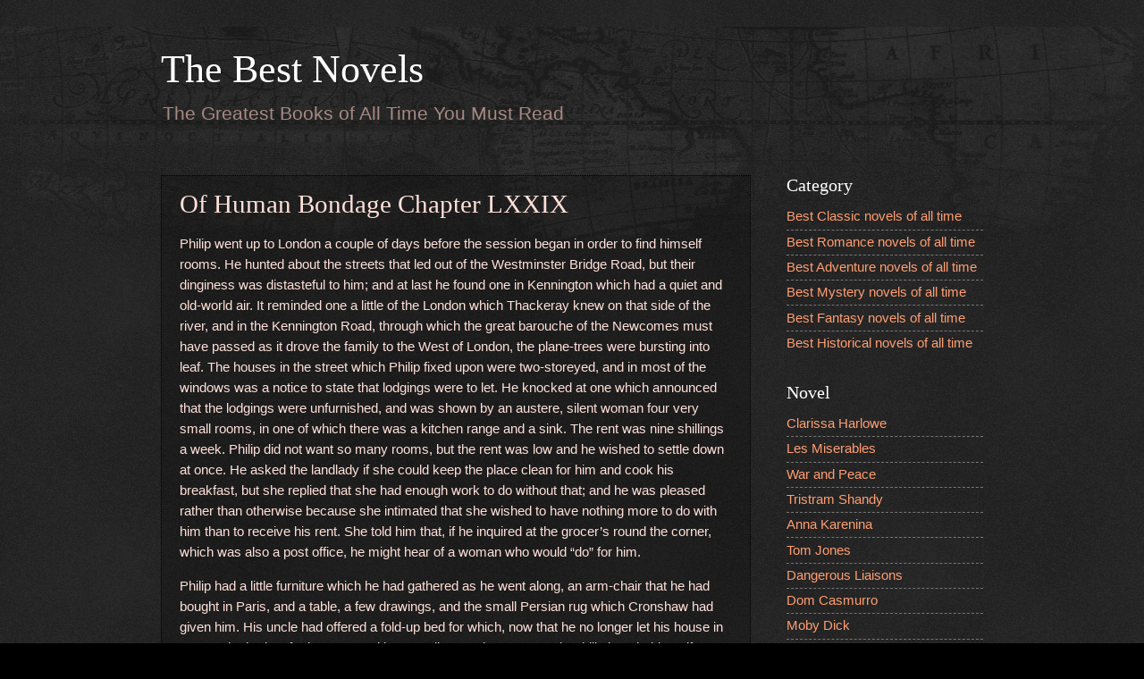

--- FILE ---
content_type: text/html; charset=UTF-8
request_url: https://www.thebestnovels.com/2001/06/of-human-bondage-chapter-lxxix.html
body_size: 17407
content:
<!DOCTYPE html>
<html class='v2' dir='ltr' lang='en' xmlns='http://www.w3.org/1999/xhtml' xmlns:b='http://www.google.com/2005/gml/b' xmlns:data='http://www.google.com/2005/gml/data' xmlns:expr='http://www.google.com/2005/gml/expr'>
<head>
<link href='https://www.blogger.com/static/v1/widgets/335934321-css_bundle_v2.css' rel='stylesheet' type='text/css'/>
<meta content='width=device-width, initial-scale=1' name='viewport'/>
<meta content='text/html; charset=UTF-8' http-equiv='Content-Type'/>
<meta content='blogger' name='generator'/>
<link href='https://www.thebestnovels.com/favicon.ico' rel='icon' type='image/x-icon'/>
<link href="https://www.thebestnovels.com/2001/06/of-human-bondage-chapter-lxxix.html" rel='canonical' />
<!--Can't find substitution for tag [blog.ieCssRetrofitLinks]-->
<meta content='http://www.thebestnovels.com/2001/06/of-human-bondage-chapter-lxxix.html' property='og:url'/>
<meta content='Of Human Bondage Chapter LXXIX' property='og:title'/>
<meta content='The Greatest Books of All Time You Must Read' property='og:description'/>
<title>Of Human Bondage Chapter LXXIX-The Best Novels</title>
<style id='page-skin-1' type='text/css'><!--
/*
-----------------------------------------------
Blogger Template Style
Name:     Watermark
Designer: Blogger
URL:      www.blogger.com
----------------------------------------------- */
/* Variable definitions
====================
<Variable name="keycolor" description="Main Color" type="color" default="#c0a154"/>
<Group description="Page Text" selector="body">
<Variable name="body.font" description="Font" type="font"
default="normal normal 14px Arial, Tahoma, Helvetica, FreeSans, sans-serif"/>
<Variable name="body.text.color" description="Text Color" type="color" default="#333333"/>
</Group>
<Group description="Backgrounds" selector=".main-inner">
<Variable name="body.background.color" description="Outer Background" type="color" default="#c0a154"/>
<Variable name="footer.background.color" description="Footer Background" type="color" default="transparent"/>
</Group>
<Group description="Links" selector=".main-inner">
<Variable name="link.color" description="Link Color" type="color" default="#cc3300"/>
<Variable name="link.visited.color" description="Visited Color" type="color" default="#993322"/>
<Variable name="link.hover.color" description="Hover Color" type="color" default="#ff3300"/>
</Group>
<Group description="Blog Title" selector=".header h1">
<Variable name="header.font" description="Title Font" type="font"
default="normal normal 60px Georgia, Utopia, 'Palatino Linotype', Palatino, serif"/>
<Variable name="header.text.color" description="Title Color" type="color" default="#ffffff" />
</Group>
<Group description="Blog Description" selector=".header .description">
<Variable name="description.text.color" description="Description Color" type="color"
default="#997755" />
</Group>
<Group description="Tabs Text" selector=".tabs-inner .widget li a">
<Variable name="tabs.font" description="Font" type="font"
default="normal normal 20px Georgia, Utopia, 'Palatino Linotype', Palatino, serif"/>
<Variable name="tabs.text.color" description="Text Color" type="color" default="#ff9e72"/>
<Variable name="tabs.selected.text.color" description="Selected Color" type="color" default="#000000"/>
</Group>
<Group description="Tabs Background" selector=".tabs-outer .PageList">
<Variable name="tabs.background.color" description="Background Color" type="color" default="transparent"/>
<Variable name="tabs.separator.color" description="Separator Color" type="color" default="#000000"/>
</Group>
<Group description="Date Header" selector="h2.date-header">
<Variable name="date.font" description="Font" type="font"
default="normal normal 16px Arial, Tahoma, Helvetica, FreeSans, sans-serif"/>
<Variable name="date.text.color" description="Text Color" type="color" default="#997755"/>
</Group>
<Group description="Post" selector="h3.post-title, .comments h4">
<Variable name="post.title.font" description="Title Font" type="font"
default="normal normal 30px Georgia, Utopia, 'Palatino Linotype', Palatino, serif"/>
<Variable name="post.background.color" description="Background Color" type="color" default="transparent"/>
<Variable name="post.border.color" description="Border Color" type="color" default="#ccbb99" />
</Group>
<Group description="Post Footer" selector=".post-footer">
<Variable name="post.footer.text.color" description="Text Color" type="color" default="#997755"/>
</Group>
<Group description="Gadgets" selector="h2">
<Variable name="widget.title.font" description="Title Font" type="font"
default="normal normal 20px Georgia, Utopia, 'Palatino Linotype', Palatino, serif"/>
<Variable name="widget.title.text.color" description="Title Color" type="color" default="#000000"/>
<Variable name="widget.alternate.text.color" description="Alternate Color" type="color" default="#777777"/>
</Group>
<Group description="Footer" selector=".footer-inner">
<Variable name="footer.text.color" description="Text Color" type="color" default="#ffe1da"/>
<Variable name="footer.widget.title.text.color" description="Gadget Title Color" type="color" default="#ffffff"/>
</Group>
<Group description="Footer Links" selector=".footer-inner">
<Variable name="footer.link.color" description="Link Color" type="color" default="#ff9e72"/>
<Variable name="footer.link.visited.color" description="Visited Color" type="color" default="#ff606e"/>
<Variable name="footer.link.hover.color" description="Hover Color" type="color" default="#ffdcc8"/>
</Group>
<Variable name="body.background" description="Body Background" type="background"
color="#000000" default="$(color) url(https://resources.blogblog.com/blogblog/data/1kt/watermark/body_background_birds.png) repeat scroll top left"/>
<Variable name="body.background.overlay" description="Overlay Background" type="background" color="#000000"
default="transparent url(https://resources.blogblog.com/blogblog/data/1kt/watermark/body_overlay_birds.png) no-repeat scroll top right"/>
<Variable name="body.background.overlay.height" description="Overlay Background Height" type="length" default="121px" min="0" max="1000px"/>
<Variable name="tabs.background.inner" description="Tabs Background Inner" type="url" default="none"/>
<Variable name="tabs.background.outer" description="Tabs Background Outer" type="url" default="none"/>
<Variable name="tabs.border.size" description="Tabs Border Size" type="length" default="0" min="0" max="10px"/>
<Variable name="tabs.shadow.spread" description="Tabs Shadow Spread" type="length" default="0" min="0" max="100px"/>
<Variable name="main.padding.top" description="Main Padding Top" type="length" default="30px" min="0" max="100px"/>
<Variable name="main.cap.height" description="Main Cap Height" type="length" default="0" min="0" max="100px"/>
<Variable name="main.cap.image" description="Main Cap Image" type="url" default="none"/>
<Variable name="main.cap.overlay" description="Main Cap Overlay" type="url" default="none"/>
<Variable name="main.background" description="Main Background" type="background"
default="transparent none no-repeat scroll top left"/>
<Variable name="post.background.url" description="Post Background URL" type="url"
default="url(https://resources.blogblog.com/blogblog/data/1kt/watermark/post_background_birds.png)"/>
<Variable name="post.border.size" description="Post Border Size" type="length" default="1px" min="0" max="10px"/>
<Variable name="post.border.style" description="Post Border Style" type="string" default="dotted"/>
<Variable name="post.shadow.spread" description="Post Shadow Spread" type="length" default="0" min="0" max="100px"/>
<Variable name="footer.background" description="Footer Background" type="background"
color="#000000" default="$(color) url(https://resources.blogblog.com/blogblog/data/1kt/watermark/body_background_navigator.png) repeat scroll top left"/>
<Variable name="mobile.background.overlay" description="Mobile Background Overlay" type="string"
default="transparent none repeat scroll top left"/>
<Variable name="startSide" description="Side where text starts in blog language" type="automatic" default="left"/>
<Variable name="endSide" description="Side where text ends in blog language" type="automatic" default="right"/>
*/
/* Use this with templates/1ktemplate-*.html */
/* Content
----------------------------------------------- */
body {
font: normal normal 1em Arial, Tahoma, Helvetica, FreeSans, sans-serif;
color: #ffe1da;
background: #000000 url(https://resources.blogblog.com/blogblog/data/1kt/watermark/body_background_navigator.png) repeat scroll top left;
}
html body .content-outer {
min-width: 0;
max-width: 100%;
width: 100%;
}
.content-outer {
font-size: 92%;
}
a:link {
text-decoration:none;
color: #ff9e72;
}
a:visited {
text-decoration:none;
color: #ff606e;
}
a:hover {
text-decoration:underline;
color: #ffdcc8;
}
.body-fauxcolumns .cap-top {
margin-top: 30px;
background: transparent url(https://resources.blogblog.com/blogblog/data/1kt/watermark/body_overlay_navigator.png) no-repeat scroll top center;
height: 256px;
}
.content-inner {
padding: 0;
}
/* Header
----------------------------------------------- */
.header-inner .Header .titlewrapper,
.header-inner .Header .descriptionwrapper {
padding-left: 20px;
padding-right: 20px;
}
.Header h1 {
font: normal normal 3em Georgia, Utopia, 'Palatino Linotype', Palatino, serif;
color: #ffffff;
text-shadow: 2px 2px rgba(0, 0, 0, .1);
}
.Header h1 a {
color: #ffffff;
}
.Header .description {
font-size: 140%;
color: #a78a83;
}
/* Tabs
----------------------------------------------- */
.tabs-inner .section {
margin: 0 20px;
}
.tabs-inner .PageList, .tabs-inner .LinkList, .tabs-inner .Labels {
margin-left: -11px;
margin-right: -11px;
background-color: rgba(0,0,0,0);
border-top: 0 solid #ffffff;
border-bottom: 0 solid #ffffff;
-moz-box-shadow: 0 0 0 rgba(0, 0, 0, .3);
-webkit-box-shadow: 0 0 0 rgba(0, 0, 0, .3);
-goog-ms-box-shadow: 0 0 0 rgba(0, 0, 0, .3);
box-shadow: 0 0 0 rgba(0, 0, 0, .3);
}
.tabs-inner .PageList .widget-content,
.tabs-inner .LinkList .widget-content,
.tabs-inner .Labels .widget-content {
margin: -3px -11px;
background: transparent none  no-repeat scroll right;
}
.tabs-inner .widget ul {
padding: 2px 25px;
max-height: 34px;
background: transparent none no-repeat scroll left;
}
.tabs-inner .widget li {
border: none;
}
.tabs-inner .widget li a {
display: inline-block;
padding: .25em 1em;
font: normal normal 1em Georgia, Utopia, 'Palatino Linotype', Palatino, serif;
color: #ff9e72;
border-right: 1px solid #6b534d;
}
.tabs-inner .widget li:first-child a {
border-left: 1px solid #6b534d;
}
.tabs-inner .widget li.selected a, .tabs-inner .widget li a:hover {
color: #000000;
}
/* Headings
----------------------------------------------- */
h2 {
font: normal normal 20px Georgia, Utopia, 'Palatino Linotype', Palatino, serif;
color: #ffffff;
margin: 0 0 .5em;
}
h2.date-header {
font: normal normal 1em Arial, Tahoma, Helvetica, FreeSans, sans-serif;
color: #997755;
}
/* Main
----------------------------------------------- */
.main-inner .column-center-inner,
.main-inner .column-left-inner,
.main-inner .column-right-inner {
padding: 0 5px;
}
.main-outer {
margin-top: 0;
background: transparent none no-repeat scroll top left;
}
.main-inner {
padding-top: 30px;
}
.main-cap-top {
position: relative;
}
.main-cap-top .cap-right {
position: absolute;
height: 0;
width: 100%;
bottom: 0;
background: transparent none repeat-x scroll bottom center;
}
.main-cap-top .cap-left {
position: absolute;
height: 245px;
width: 280px;
right: 0;
bottom: 0;
background: transparent none no-repeat scroll bottom left;
}
/* Posts
----------------------------------------------- */
.post-outer {
padding: 15px 20px;
margin: 0 0 25px;
background: rgba(0,0,0,0) url(https://resources.blogblog.com/blogblog/data/1kt/watermark/post_background_navigator.png) repeat scroll top left;
_background-image: none;
border: dotted 1px #000000;
-moz-box-shadow: 0 0 0 rgba(0, 0, 0, .1);
-webkit-box-shadow: 0 0 0 rgba(0, 0, 0, .1);
-goog-ms-box-shadow: 0 0 0 rgba(0, 0, 0, .1);
box-shadow: 0 0 0 rgba(0, 0, 0, .1);
}
h3.post-title {
font: normal normal 2em Georgia, Utopia, 'Palatino Linotype', Palatino, serif;
margin: 0;
}
.comments h4 {
font: normal normal 2em Georgia, Utopia, 'Palatino Linotype', Palatino, serif;
margin: 1em 0 0;
}
.post-body {
font-size: 105%;
line-height: 1.5;
position: relative;
}
.post-header {
margin: 0 0 1em;
color: #a78a83;
}
.post-footer {
margin: 10px 0 0;
padding: 10px 0 0;
color: #a78a83;
border-top: dashed 1px #777777;
}
#blog-pager {
font-size: 140%
}
#comments .comment-author {
padding-top: 1.5em;
border-top: dashed 1px #777777;
background-position: 0 1.5em;
}
#comments .comment-author:first-child {
padding-top: 0;
border-top: none;
}
.avatar-image-container {
margin: .2em 0 0;
}
/* Comments
----------------------------------------------- */
.comments .comments-content .icon.blog-author {
background-repeat: no-repeat;
background-image: url([data-uri]);
}
.comments .comments-content .loadmore a {
border-top: 1px solid #777777;
border-bottom: 1px solid #777777;
}
.comments .continue {
border-top: 2px solid #777777;
}
/* Widgets
----------------------------------------------- */
.widget ul, .widget #ArchiveList ul.flat {
padding: 0;
list-style: none;
}
.widget ul li, .widget #ArchiveList ul.flat li {
padding: .35em 0;
text-indent: 0;
border-top: dashed 1px #777777;
}
.widget ul li:first-child, .widget #ArchiveList ul.flat li:first-child {
border-top: none;
}
.widget .post-body ul {
list-style: disc;
}
.widget .post-body ul li {
border: none;
}
.widget .zippy {
color: #777777;
}
.post-body img, .post-body .tr-caption-container, .Profile img, .Image img,
.BlogList .item-thumbnail img {
padding: 5px;
background: #fff;
-moz-box-shadow: 1px 1px 5px rgba(0, 0, 0, .5);
-webkit-box-shadow: 1px 1px 5px rgba(0, 0, 0, .5);
-goog-ms-box-shadow: 1px 1px 5px rgba(0, 0, 0, .5);
box-shadow: 1px 1px 5px rgba(0, 0, 0, .5);
}
.post-body img, .post-body .tr-caption-container {
padding: 8px;
}
.post-body .tr-caption-container {
color: #333333;
}
.post-body .tr-caption-container img {
padding: 0;
background: transparent;
border: none;
-moz-box-shadow: 0 0 0 rgba(0, 0, 0, .1);
-webkit-box-shadow: 0 0 0 rgba(0, 0, 0, .1);
-goog-ms-box-shadow: 0 0 0 rgba(0, 0, 0, .1);
box-shadow: 0 0 0 rgba(0, 0, 0, .1);
}
/* Footer
----------------------------------------------- */
.footer-outer {
color:#ffe1da;
background: #000000 url(https://resources.blogblog.com/blogblog/data/1kt/watermark/body_background_navigator.png) repeat scroll top left;
}
.footer-outer a {
color: #ff9e72;
}
.footer-outer a:visited {
color: #ff606e;
}
.footer-outer a:hover {
color: #ffdcc8;
}
.footer-outer .widget h2 {
color: #ffffff;
}
/* Mobile
----------------------------------------------- */
body.mobile  {
background-size: 100% auto;
}
.mobile .body-fauxcolumn-outer {
background: transparent none repeat scroll top left;
}
html .mobile .mobile-date-outer {
border-bottom: none;
background: rgba(0,0,0,0) url(https://resources.blogblog.com/blogblog/data/1kt/watermark/post_background_navigator.png) repeat scroll top left;
_background-image: none;
margin-bottom: 10px;
}
.mobile .main-inner .date-outer {
padding: 0;
}
.mobile .main-inner .date-header {
margin: 10px;
}
.mobile .main-cap-top {
z-index: -1;
}
.mobile .content-outer {
font-size: 100%;
}
.mobile .post-outer {
padding: 10px;
}
.mobile .main-cap-top .cap-left {
background: transparent none no-repeat scroll bottom left;
}
.mobile .body-fauxcolumns .cap-top {
margin: 0;
}
.mobile-link-button {
background: rgba(0,0,0,0) url(https://resources.blogblog.com/blogblog/data/1kt/watermark/post_background_navigator.png) repeat scroll top left;
}
.mobile-link-button a:link, .mobile-link-button a:visited {
color: #ff9e72;
}
.mobile-index-date .date-header {
color: #997755;
}
.mobile-index-contents {
color: #ffe1da;
}
.mobile .tabs-inner .section {
margin: 0;
}
.mobile .tabs-inner .PageList {
margin-left: 0;
margin-right: 0;
}
.mobile .tabs-inner .PageList .widget-content {
margin: 0;
color: #000000;
background: rgba(0,0,0,0) url(https://resources.blogblog.com/blogblog/data/1kt/watermark/post_background_navigator.png) repeat scroll top left;
}
.mobile .tabs-inner .PageList .widget-content .pagelist-arrow {
border-left: 1px solid #6b534d;
}

--></style>
<style id='template-skin-1' type='text/css'><!--
body {
min-width: 960px;
}
.content-outer, .content-fauxcolumn-outer, .region-inner {
min-width: 960px;
max-width: 960px;
_width: 960px;
}
.main-inner .columns {
padding-left: 0px;
padding-right: 260px;
}
.main-inner .fauxcolumn-center-outer {
left: 0px;
right: 260px;
/* IE6 does not respect left and right together */
_width: expression(this.parentNode.offsetWidth -
parseInt("0px") -
parseInt("260px") + 'px');
}
.main-inner .fauxcolumn-left-outer {
width: 0px;
}
.main-inner .fauxcolumn-right-outer {
width: 260px;
}
.main-inner .column-left-outer {
width: 0px;
right: 100%;
margin-left: -0px;
}
.main-inner .column-right-outer {
width: 260px;
margin-right: -260px;
}
#layout {
min-width: 0;
}
#layout .content-outer {
min-width: 0;
width: 800px;
}
#layout .region-inner {
min-width: 0;
width: auto;
}
body#layout div.add_widget {
padding: 8px;
}
body#layout div.add_widget a {
margin-left: 32px;
}
--></style>
<script type='text/javascript'>
        (function(i,s,o,g,r,a,m){i['GoogleAnalyticsObject']=r;i[r]=i[r]||function(){
        (i[r].q=i[r].q||[]).push(arguments)},i[r].l=1*new Date();a=s.createElement(o),
        m=s.getElementsByTagName(o)[0];a.async=1;a.src=g;m.parentNode.insertBefore(a,m)
        })(window,document,'script','https://www.google-analytics.com/analytics.js','ga');
        ga('create', 'UA-272027-13', 'auto', 'blogger');
        ga('blogger.send', 'pageview');
      </script>
<link href='https://www.blogger.com/dyn-css/authorization.css?targetBlogID=2214993800903434573&amp;zx=1fbfab49-a3ae-4ba4-b94d-9626c07144ce' media='none' onload='if(media!=&#39;all&#39;)media=&#39;all&#39;' rel='stylesheet'/><noscript><link href='https://www.blogger.com/dyn-css/authorization.css?targetBlogID=2214993800903434573&amp;zx=1fbfab49-a3ae-4ba4-b94d-9626c07144ce' rel='stylesheet'/></noscript>
<meta name='google-adsense-platform-account' content='ca-host-pub-1556223355139109'/>
<meta name='google-adsense-platform-domain' content='blogspot.com'/>

</head>
<body class='loading'>
<div class='navbar no-items section' id='navbar' name='Navbar'>
</div>
<div class='body-fauxcolumns'>
<div class='fauxcolumn-outer body-fauxcolumn-outer'>
<div class='cap-top'>
<div class='cap-left'></div>
<div class='cap-right'></div>
</div>
<div class='fauxborder-left'>
<div class='fauxborder-right'></div>
<div class='fauxcolumn-inner'>
</div>
</div>
<div class='cap-bottom'>
<div class='cap-left'></div>
<div class='cap-right'></div>
</div>
</div>
</div>
<div class='content'>
<div class='content-fauxcolumns'>
<div class='fauxcolumn-outer content-fauxcolumn-outer'>
<div class='cap-top'>
<div class='cap-left'></div>
<div class='cap-right'></div>
</div>
<div class='fauxborder-left'>
<div class='fauxborder-right'></div>
<div class='fauxcolumn-inner'>
</div>
</div>
<div class='cap-bottom'>
<div class='cap-left'></div>
<div class='cap-right'></div>
</div>
</div>
</div>
<div class='content-outer'>
<div class='content-cap-top cap-top'>
<div class='cap-left'></div>
<div class='cap-right'></div>
</div>
<div class='fauxborder-left content-fauxborder-left'>
<div class='fauxborder-right content-fauxborder-right'></div>
<div class='content-inner'>
<header>
<div class='header-outer'>
<div class='header-cap-top cap-top'>
<div class='cap-left'></div>
<div class='cap-right'></div>
</div>
<div class='fauxborder-left header-fauxborder-left'>
<div class='fauxborder-right header-fauxborder-right'></div>
<div class='region-inner header-inner'>
<div class='header section' id='header' name='Header'><div class='widget Header' data-version='1' id='Header1'>
<div id='header-inner'>
<div class='titlewrapper'>
<h1 class='title'>
<a href='https://www.thebestnovels.com/'>
The Best Novels
</a>
</h1>
</div>
<div class='descriptionwrapper'>
<p class='description'><span>The Greatest Books of All Time You Must Read</span></p>
</div>
</div>
</div></div>
</div>
</div>
<div class='header-cap-bottom cap-bottom'>
<div class='cap-left'></div>
<div class='cap-right'></div>
</div>
</div>
</header>
<div class='tabs-outer'>
<div class='tabs-cap-top cap-top'>
<div class='cap-left'></div>
<div class='cap-right'></div>
</div>
<div class='fauxborder-left tabs-fauxborder-left'>
<div class='fauxborder-right tabs-fauxborder-right'></div>
<div class='region-inner tabs-inner'>
<div class='tabs section' id='crosscol' name='Cross-Column'><div class='widget HTML' data-version='1' id='HTML1'>
<div class='widget-content'>
<style type="text/css">
.footer-outer{display:none; }
.post-footer-line-1{display:none; }
.status-msg-wrap {text-align:center;font-size:200%;margin-bottom:20px;padding:10px 0;width: 99%;border: dotted 1px #000000;}
.status-msg-body {position:relative;}
.status-msg-hidden {display:none; }
.status-msg-border {display:none; }
.widget .post-body li {list-style-type: decimal;}
@media screen and (max-width:768px) {
body {min-width: 100%;width: 100%;}
.post-body img {max-width: 100%;}
.content-outer, .content-fauxcolumn-outer, .region-inner {
min-width: 100%;
max-width: 100%;
_width: 100%;
width: 100%;
}
.section {margin: 0;}
.post-outer {padding: 1px 10px;}
.main-inner .columns {
    padding-left: 0;
    padding-right: 0;
}
.column-right-outer {width: 100%;}
#layout .content-outer {width: 100%;}
.fauxcolumn-outer {display:none;}
.fauxcolumn-right-outer {display:none;}
.column-right-outer {display:none;}
.column-right-inner {display:none;}
.footer-outer {display:none;}
.main-cap-top {display:none;}
.cap-left {display:none;}
}
</style>
</div>
<div class='clear'></div>
</div></div>
<div class='tabs no-items section' id='crosscol-overflow' name='Cross-Column 2'></div>
</div>
</div>
<div class='tabs-cap-bottom cap-bottom'>
<div class='cap-left'></div>
<div class='cap-right'></div>
</div>
</div>
<div class='main-outer'>
<div class='main-cap-top cap-top'>
<div class='cap-left'></div>
<div class='cap-right'></div>
</div>
<div class='fauxborder-left main-fauxborder-left'>
<div class='fauxborder-right main-fauxborder-right'></div>
<div class='region-inner main-inner'>
<div class='columns fauxcolumns'>
<div class='fauxcolumn-outer fauxcolumn-center-outer'>
<div class='cap-top'>
<div class='cap-left'></div>
<div class='cap-right'></div>
</div>
<div class='fauxborder-left'>
<div class='fauxborder-right'></div>
<div class='fauxcolumn-inner'>
</div>
</div>
<div class='cap-bottom'>
<div class='cap-left'></div>
<div class='cap-right'></div>
</div>
</div>
<div class='fauxcolumn-outer fauxcolumn-left-outer'>
<div class='cap-top'>
<div class='cap-left'></div>
<div class='cap-right'></div>
</div>
<div class='fauxborder-left'>
<div class='fauxborder-right'></div>
<div class='fauxcolumn-inner'>
</div>
</div>
<div class='cap-bottom'>
<div class='cap-left'></div>
<div class='cap-right'></div>
</div>
</div>
<div class='fauxcolumn-outer fauxcolumn-right-outer'>
<div class='cap-top'>
<div class='cap-left'></div>
<div class='cap-right'></div>
</div>
<div class='fauxborder-left'>
<div class='fauxborder-right'></div>
<div class='fauxcolumn-inner'>
</div>
</div>
<div class='cap-bottom'>
<div class='cap-left'></div>
<div class='cap-right'></div>
</div>
</div>
<!-- corrects IE6 width calculation -->
<div class='columns-inner'>
<div class='column-center-outer'>
<div class='column-center-inner'>
<div class='main section' id='main' name='Main'><div class='widget Blog' data-version='1' id='Blog1'>
<div class='blog-posts hfeed'>

          <div class="date-outer">
        

          <div class="date-posts">
        
<div class='post-outer'>
<div class='post hentry uncustomized-post-template' itemprop='blogPost' itemscope='itemscope' itemtype='http://schema.org/BlogPosting'>
<meta content='2214993800903434573' itemprop='blogId'/>
<meta content='1944154437178881984' itemprop='postId'/>
<a name='1944154437178881984'></a>
<h3 class='post-title entry-title' itemprop='name'>
Of Human Bondage Chapter LXXIX
</h3>
<div class='post-header'>
<div class='post-header-line-1'></div>
</div>
<div class='post-body entry-content' id='post-body-1944154437178881984' itemprop='description articleBody'>
<a name="more"></a><p>Philip went up to London a couple of days before the session began in order to find himself rooms. He hunted about the streets that led out of the Westminster Bridge Road, but their dinginess was distasteful to him; and at last he found one in Kennington which had a quiet and old-world air. It reminded one a little of the London which Thackeray knew on that side of the river, and in the Kennington Road, through which the great barouche of the Newcomes must have passed as it drove the family to the West of London, the plane-trees were bursting into leaf. The houses in the street which Philip fixed upon were two-storeyed, and in most of the windows was a notice to state that lodgings were to let. He knocked at one which announced that the lodgings were unfurnished, and was shown by an austere, silent woman four very small rooms, in one of which there was a kitchen range and a sink. The rent was nine shillings a week. Philip did not want so many rooms, but the rent was low and he wished to settle down at once. He asked the landlady if she could keep the place clean for him and cook his breakfast, but she replied that she had enough work to do without that; and he was pleased rather than otherwise because she intimated that she wished to have nothing more to do with him than to receive his rent. She told him that, if he inquired at the grocer&#8217;s round the corner, which was also a post office, he might hear of a woman who would &#8220;do&#8221; for him.</p><p>Philip had a little furniture which he had gathered as he went along, an arm-chair that he had bought in Paris, and a table, a few drawings, and the small Persian rug which Cronshaw had given him. His uncle had offered a fold-up bed for which, now that he no longer let his house in August, he had no further use; and by spending another ten.pounds Philip bought himself whatever else was essential. He spent ten shillings on putting a corn-colored paper in the room he was making his parlor; and he hung on the walls a sketch which Lawson had given him of the Quai des Grands Augustins, and the photograph of the Odalisque by Ingres and Manet&#8217;s Olympia which in Paris had been the objects of his contemplation while he shaved. To remind himself that he too had once been engaged in the practice of art, he put up a charcoal drawing of the young Spaniard Miguel Ajuria: it was the best thing he had ever done, a nude standing with clenched hands, his feet gripping the floor with a peculiar force, and on his face that air of determination which had been so impressive; and though Philip after the long interval saw very well the defects of his work its associations made him look upon it with tolerance. He wondered what had happened to Miguel. There is nothing so terrible as the pursuit of art by those who have no talent. Perhaps, worn out by exposure, starvation, disease, he had found an end in some hospital, or in an access of despair had sought death in the turbid Seine; but perhaps with his Southern instability he had given up the struggle of his own accord, and now, a clerk in some office in Madrid, turned his fervent rhetoric to politics and bull-fighting.</p><p>Philip asked Lawson and Hayward to come and see his new rooms, and they came, one with a bottle of whisky, the other with a pâté de foie gras; and he was delighted when they praised his taste. He would have invited the Scotch stockbroker too, but he had only three chairs, and thus could entertain only a definite number of guests. Lawson was aware that through him Philip had become very friendly with Norah Nesbit and now remarked that he had run across her a few days before.</p><p>&#8220;She was asking how you were.&#8221;</p><p>Philip flushed at the mention of her name (he could not get himself out of the awkward habit of reddening when he was embarrassed), and Lawson looked at him quizzically. Lawson, who now spent most of the year in London, had so far surrendered to his environment as to wear his hair short and to dress himself in a neat serge suit and a bowler hat.</p><p>&#8220;I gather that all is over between you,&#8221; he said.</p><p>&#8220;I&#8217;ve not seen her for months.&#8221;</p><p>&#8220;She was looking rather nice. She had a very smart hat on with a lot of white ostrich feathers on it. She must be doing pretty well.&#8221;</p><p>Philip changed the conversation, but he kept thinking of her, and after an interval, when the three of them were talking of something else, he asked suddenly:</p><p>&#8220;Did you gather that Norah was angry with me?&#8221;</p><p>&#8220;Not a bit. She talked very nicely of you.&#8221;</p><p>&#8220;I&#8217;ve got half a mind to go and see her.&#8221;</p><p>&#8220;She won&#8217;t eat you.&#8221;</p><p>Philip had thought of Norah often. When Mildred left him his first thought was of her, and he told himself bitterly that she would never have treated him so. His impulse was to go to her; he could depend on her pity; but he was ashamed; she had been good to him always, and he had treated her abominably.</p><p>&#8220;If I&#8217;d only had the sense to stick to her!&#8221; he said to himself, afterwards, when Lawson and Hayward had gone and he was smoking a last pipe before going to bed.</p><p>He remembered the pleasant hours they had spent together in the cozy sitting-room in Vincent Square, their visits to galleries and to the play, and the charming evenings of intimate conversation. He recollected her solicitude for his welfare and her interest in all that concerned him. She had loved him with a love that was kind and lasting, there was more than sensuality in it, it was almost maternal; he had always known that it was a precious thing for which with all his soul he should thank the gods. He made up his mind to throw himself on her mercy. She must have suffered horribly, but he felt she had the greatness of heart to forgive him; she was incapable of malice. Should he write to her? No. He would break in on her suddenly and cast himself at her feet&#8212;he knew that when the time came he would feel too shy to perform such a dramatic gesture, but that was how he liked to think of it&#8212;and tell her that if she would take him back she might rely on him for ever. He was cured of the hateful disease from which he had suffered, he knew her worth, and now she might trust him. His imagination leaped forward to the future. He pictured himself rowing with her on the river on Sundays; he would take her to Greenwich, he had never forgotten that delightful excursion with Hayward, and the beauty of the Port of London remained a permanent treasure in his recollection; and on the warm summer afternoons they would sit in the Park together and talk: he laughed to himself as he remembered her gay chatter, which poured out like a brook bubbling over little stones, amusing, flippant, and full of character. The agony he had suffered would pass from his mind like a bad dream.</p><p>But when next day, about tea-time, an hour at which he was pretty certain to find Norah at home, he knocked at her door his courage suddenly failed him. Was it possible for her to forgive him? It would be abominable of him to force himself on her presence. The door was opened by a maid new since he had been in the habit of calling every day, and he inquired if Mrs. Nesbit was in.</p><p>&#8220;Will you ask her if she could see Mr. Carey?&#8221; he said. &#8220;I&#8217;ll wait here.&#8221;</p><p>The maid ran upstairs and in a moment clattered down again.</p><p>&#8220;Will you step up, please, sir? Second floor front.&#8221;</p><p>&#8220;I know,&#8221; said Philip, with a slight smile.</p><p>He went with a fluttering heart. He knocked at the door.</p><p>&#8220;Come in,&#8221; said the well-known, cheerful voice.</p><p>It seemed to say come in to a new life of peace and happiness. When he entered Norah stepped forward to greet him. She shook hands with him as if they had parted the day before. A man stood up.</p><p>&#8220;Mr. Carey&#8212;Mr. Kingsford.&#8221;</p><p>Philip, bitterly disappointed at not finding her alone, sat down and took stock of the stranger. He had never heard her mention his name, but he seemed to Philip to occupy his chair as though he were very much at home. He was a man of forty, clean-shaven, with long fair hair very neatly plastered down, and the reddish skin and pale, tired eyes which fair men get when their youth is passed. He had a large nose, a large mouth; the bones of his face were prominent, and he was heavily made; he was a man of more than average height, and broad-shouldered.</p><p>&#8220;I was wondering what had become of you,&#8221; said Norah, in her sprightly manner. &#8220;I met Mr. Lawson the other day&#8212;did he tell you?&#8212;and I informed him that it was really high time you came to see me again.&#8221;</p><p>Philip could see no shadow of embarrassment in her countenance, and he admired the ease with which she carried off an encounter of which himself felt the intense awkwardness. She gave him tea. She was about to put sugar in it when he stopped her.</p><p>&#8220;How stupid of me!&#8221; she cried. &#8220;I forgot.&#8221;</p><p>He did not believe that. She must remember quite well that he never took sugar in his tea. He accepted the incident as a sign that her nonchalance was affected.</p><p>The conversation which Philip had interrupted went on, and presently he began to feel a little in the way. Kingsford took no particular notice of him. He talked fluently and well, not without humor, but with a slightly dogmatic manner: he was a journalist, it appeared, and had something amusing to say on every topic that was touched upon; but it exasperated Philip to find himself edged out of the conversation. He was determined to stay the visitor out. He wondered if he admired Norah. In the old days they had often talked of the men who wanted to flirt with her and had laughed at them together. Philip tried to bring back the conversation to matters which only he and Norah knew about, but each time the journalist broke in and succeeded in drawing it away to a subject upon which Philip was forced to be silent. He grew faintly angry with Norah, for she must see he was being made ridiculous; but perhaps she was inflicting this upon him as a punishment, and with this thought he regained his good humor. At last, however, the clock struck six, and Kingsford got up.</p><p>&#8220;I must go,&#8221; he said.</p><p>Norah shook hands with him, and accompanied him to the landing. She shut the door behind her and stood outside for a couple of minutes. Philip wondered what they were talking about.</p><p>&#8220;Who is Mr. Kingsford?&#8221; he asked cheerfully, when she returned.</p><p>&#8220;Oh, he&#8217;s the editor of one of Harmsworth&#8217;s magazines. He&#8217;s been taking a good deal of my work lately.&#8221;</p><p>&#8220;I thought he was never going.&#8221;</p><p>&#8220;I&#8217;m glad you stayed. I wanted to have a talk with you.&#8221; She curled herself into the large arm-chair, feet and all, in a way her small size made possible, and lit a cigarette. He smiled when he saw her assume the attitude which had always amused him.</p><p>&#8220;You look just like a cat.&#8221;</p><p>She gave him a flash of her dark, fine eyes.</p><p>&#8220;I really ought to break myself of the habit. It&#8217;s absurd to behave like a child when you&#8217;re my age, but I&#8217;m comfortable with my legs under me.&#8221;</p><p>&#8220;It&#8217;s awfully jolly to be sitting in this room again,&#8221; said Philip happily. &#8220;You don&#8217;t know how I&#8217;ve missed it.&#8221;</p><p>&#8220;Why on earth didn&#8217;t you come before?&#8221; she asked gaily.</p><p>&#8220;I was afraid to,&#8221; he said, reddening.</p><p>She gave him a look full of kindness. Her lips outlined a charming smile.</p><p>&#8220;You needn&#8217;t have been.&#8221;</p><p>He hesitated for a moment. His heart beat quickly.</p><p>&#8220;D&#8217;you remember the last time we met? I treated you awfully badly&#8212;I&#8217;m dreadfully ashamed of myself.&#8221;</p><p>She looked at him steadily. She did not answer. He was losing his head; he seemed to have come on an errand of which he was only now realizing the outrageous-ness. She did not help him, and he could only blurt out bluntly:</p><p>&#8220;Can you ever forgive me?&#8221;</p><p>Then impetuously he told her that Mildred had left him and that his unhappiness had been so great that he almost killed himself. He told her of all that had happened between them, of the birth of the child, and of the meeting with Griffiths, of his folly and his trust and his immense deception. He told her how often he had thought of her kindness and of her love, and how bitterly he had regretted throwing it away: he had only been happy when he was with her, and he knew now how great was her worth. His voice was hoarse with emotion. Sometimes he was so ashamed of what he was saying that he spoke with his eyes fixed on the ground. His face was distorted with pain, and yet he felt it a strange relief to speak. At last he finished. He flung himself back in his chair, exhausted, and waited. He had concealed nothing, and even, in his self-abasement, he had striven to make himself more despicable than he had really been. He was surprised that she did not speak, and at last he raised his eyes. She was not looking at him. Her face was quite white, and she seemed to be lost in thought.</p><p>&#8220;Haven&#8217;t you got anything to say to me?&#8221;</p><p>She started and reddened.</p><p>&#8220;I&#8217;m afraid you&#8217;ve had a rotten time,&#8221; she said. &#8220;I&#8217;m dreadfully sorry.&#8221;</p><p>She seemed about to go on, but she stopped, and again he waited. At length she seemed to force herself to speak.</p><p>&#8220;I&#8217;m engaged to be married to Mr. Kingsford.&#8221;</p><p>&#8220;Why didn&#8217;t you tell me at once?&#8221; he cried. &#8220;You needn&#8217;t have allowed me to humiliate myself before you.&#8221;</p><p>&#8220;I&#8217;m sorry, I couldn&#8217;t stop you ... I met him soon after you&#8221;&#8212;she seemed to search for an expression that should not wound him&#8212;&#8220;told me your friend had come back. I was very wretched for a bit, he was extremely kind to me. He knew someone had made me suffer, of course he didn&#8217;t know it was you, and I don&#8217;t know what I should have done without him. And suddenly I felt I couldn&#8217;t go on working, working, working; I was so tired, I felt so ill. I told him about my husband. He offered to give me the money to get my divorce if I would marry him as soon as I could. He had a very good job, and it wouldn&#8217;t be necessary for me to do anything unless I wanted to. He was so fond of me and so anxious to take care of me. I was awfully touched. And now I&#8217;m very, very fond of him.&#8221;</p><p>&#8220;Have you got your divorce then?&#8221; asked Philip.</p><p>&#8220;I&#8217;ve got the decree nisi. It&#8217;ll be made absolute in July, and then we are going to be married at once.&#8221;</p><p>For some time Philip did not say anything.</p><p>&#8220;I wish I hadn&#8217;t made such a fool of myself,&#8221; he muttered at length.</p><p>He was thinking of his long, humiliating confession. She looked at him curiously.</p><p>&#8220;You were never really in love with me,&#8221; she said.</p><p>&#8220;It&#8217;s not very pleasant being in love.&#8221;</p><p>But he was always able to recover himself quickly, and, getting up now and holding out his hand, he said:</p><p>&#8220;I hope you&#8217;ll be very happy. After all, it&#8217;s the best thing that could have happened to you.&#8221;</p><p>She looked a little wistfully at him as she took his hand and held it.</p><p>&#8220;You&#8217;ll come and see me again, won&#8217;t you?&#8221; she asked.</p><p>&#8220;No,&#8221; he said, shaking his head. &#8220;It would make me too envious to see you happy.&#8221;</p><p>He walked slowly away from her house. After all she was right when she said he had never loved her. He was disappointed, irritated even, but his vanity was more affected than his heart. He knew that himself. And presently he grew conscious that the gods had played a very good practical joke on him, and he laughed at himself mirthlessly. It was not very comfortable to have the gift of being amused at one&#8217;s own absurdity.</p><!--7006-->
<div style='clear: both;'></div>
</div>
<div class='post-footer'>
<div class='post-footer-line post-footer-line-1'>
<span class='post-author vcard'>
</span>
<span class='post-timestamp'>
</span>
<span class='post-comment-link'>
</span>
<span class='post-icons'>
</span>
<div class='post-share-buttons goog-inline-block'>
</div>
</div>
<div class='post-footer-line post-footer-line-2'>
<span class='post-labels'>
Index:
<a href='https://www.thebestnovels.com/search/label/Of%20Human%20Bondage' rel='tag'>Of Human Bondage</a>
</span>
</div>
<div class='post-footer-line post-footer-line-3'>
<span class='post-location'>
</span>
</div>
</div>
</div>
<div class='comments' id='comments'>
<a name='comments'></a>
</div>
</div>

        </div></div>
      
</div>
<div class='blog-pager' id='blog-pager'>
<span id='blog-pager-newer-link'>
<a class='blog-pager-newer-link' href='https://www.thebestnovels.com/2001/06/of-human-bondage-chapter-lxxviii.html' id='Blog1_blog-pager-newer-link' title='Newer Post'>Previous Page</a>
</span>
<span id='blog-pager-older-link'>
<a class='blog-pager-older-link' href='https://www.thebestnovels.com/2001/06/of-human-bondage-chapter-lxxx.html' id='Blog1_blog-pager-older-link' title='Older Post'>Next Page</a>
</span>
<a class='home-link' href='https://www.thebestnovels.com/'>Home</a>
</div>
<div class='clear'></div>
<div class='post-feeds'>
</div>
</div></div>
</div>
</div>
<div class='column-left-outer'>
<div class='column-left-inner'>
<aside>
</aside>
</div>
</div>
<div class='column-right-outer'>
<div class='column-right-inner'>
<aside>
<div class='sidebar section' id='sidebar-right-1'><div class='widget PageList' data-version='1' id='PageList1'>
<h2>Category</h2>
<div class='widget-content'>
<ul>
<li>
<a href='https://www.thebestnovels.com/p/classic.html'>Best Classic novels of all time</a>
</li>
<li>
<a href='https://www.thebestnovels.com/p/romance.html'>Best Romance novels of all time</a>
</li>
<li>
<a href='https://www.thebestnovels.com/p/adventure.html'>Best Adventure novels of all time</a>
</li>
<li>
<a href='https://www.thebestnovels.com/p/mystery.html'>Best Mystery novels of all time</a>
</li>
<li>
<a href='https://www.thebestnovels.com/p/fantasy.html'>Best Fantasy novels of all time</a>
</li>
<li>
<a href='https://www.thebestnovels.com/p/historical.html'>Best Historical novels of all time</a>
</li>
</ul>
<div class='clear'></div>
</div>
</div><div class='widget Label' data-version='1' id='Label1'>
<h2>Novel</h2>
<div class='widget-content list-label-widget-content'>
<ul>
<li>
<a dir='ltr' href='https://www.thebestnovels.com/search/label/Clarissa%20Harlowe'>Clarissa Harlowe</a>
</li>
<li>
<a dir='ltr' href='https://www.thebestnovels.com/search/label/Les%20Miserables'>Les Miserables</a>
</li>
<li>
<a dir='ltr' href='https://www.thebestnovels.com/search/label/War%20and%20Peace'>War and Peace</a>
</li>
<li>
<a dir='ltr' href='https://www.thebestnovels.com/search/label/Tristram%20Shandy'>Tristram Shandy</a>
</li>
<li>
<a dir='ltr' href='https://www.thebestnovels.com/search/label/Anna%20Karenina'>Anna Karenina</a>
</li>
<li>
<a dir='ltr' href='https://www.thebestnovels.com/search/label/Tom%20Jones'>Tom Jones</a>
</li>
<li>
<a dir='ltr' href='https://www.thebestnovels.com/search/label/Dangerous%20Liaisons'>Dangerous Liaisons</a>
</li>
<li>
<a dir='ltr' href='https://www.thebestnovels.com/search/label/Dom%20Casmurro'>Dom Casmurro</a>
</li>
<li>
<a dir='ltr' href='https://www.thebestnovels.com/search/label/Moby%20Dick'>Moby Dick</a>
</li>
<li>
<a dir='ltr' href='https://www.thebestnovels.com/search/label/Petersburg'>Petersburg</a>
</li>
<li>
<a dir='ltr' href='https://www.thebestnovels.com/search/label/Don%20Quixote'>Don Quixote</a>
</li>
<li>
<a dir='ltr' href='https://www.thebestnovels.com/search/label/Of%20Human%20Bondage'>Of Human Bondage</a>
</li>
<li>
<a dir='ltr' href='https://www.thebestnovels.com/search/label/In%20Search%20of%20Lost%20Time'>In Search of Lost Time</a>
</li>
<li>
<a dir='ltr' href='https://www.thebestnovels.com/search/label/The%20Count%20of%20Monte%20Cristo'>The Count of Monte Cristo</a>
</li>
<li>
<a dir='ltr' href='https://www.thebestnovels.com/search/label/Buddenbrooks'>Buddenbrooks</a>
</li>
<li>
<a dir='ltr' href='https://www.thebestnovels.com/search/label/The%20Karamazov%20Brothers'>The Karamazov Brothers</a>
</li>
<li>
<a dir='ltr' href='https://www.thebestnovels.com/search/label/An%20American%20Tragedy'>An American Tragedy</a>
</li>
<li>
<a dir='ltr' href='https://www.thebestnovels.com/search/label/Middlemarch'>Middlemarch</a>
</li>
<li>
<a dir='ltr' href='https://www.thebestnovels.com/search/label/The%20Sorrows%20of%20Young%20Werther'>The Sorrows of Young Werther</a>
</li>
<li>
<a dir='ltr' href='https://www.thebestnovels.com/search/label/The%20Last%20Chronicle%20of%20Barset'>The Last Chronicle of Barset</a>
</li>
<li>
<a dir='ltr' href='https://www.thebestnovels.com/search/label/The%20Painted%20Veil'>The Painted Veil</a>
</li>
<li>
<a dir='ltr' href='https://www.thebestnovels.com/search/label/The%20Red%20and%20the%20Black'>The Red and the Black</a>
</li>
<li>
<a dir='ltr' href='https://www.thebestnovels.com/search/label/Daniel%20Deronda'>Daniel Deronda</a>
</li>
<li>
<a dir='ltr' href='https://www.thebestnovels.com/search/label/The%20Pickwick%20Papers'>The Pickwick Papers</a>
</li>
<li>
<a dir='ltr' href='https://www.thebestnovels.com/search/label/Waverley'>Waverley</a>
</li>
<li>
<a dir='ltr' href='https://www.thebestnovels.com/search/label/Notre-Dame%20de%20Paris'>Notre-Dame de Paris</a>
</li>
<li>
<a dir='ltr' href='https://www.thebestnovels.com/search/label/The%20Three%20Musketeers'>The Three Musketeers</a>
</li>
<li>
<a dir='ltr' href='https://www.thebestnovels.com/search/label/Bleak%20House'>Bleak House</a>
</li>
<li>
<a dir='ltr' href='https://www.thebestnovels.com/search/label/Gone%20With%20the%20Wind'>Gone With the Wind</a>
</li>
<li>
<a dir='ltr' href='https://www.thebestnovels.com/search/label/Vanity%20Fair'>Vanity Fair</a>
</li>
<li>
<a dir='ltr' href='https://www.thebestnovels.com/search/label/Tess%20of%20the%20D%E2%80%99Urbervilles'>Tess of the D&#8217;Urbervilles</a>
</li>
<li>
<a dir='ltr' href='https://www.thebestnovels.com/search/label/David%20Copperfield'>David Copperfield</a>
</li>
<li>
<a dir='ltr' href='https://www.thebestnovels.com/search/label/Call%20It%20Sleep'>Call It Sleep</a>
</li>
<li>
<a dir='ltr' href='https://www.thebestnovels.com/search/label/The%20Woman%20in%20White'>The Woman in White</a>
</li>
<li>
<a dir='ltr' href='https://www.thebestnovels.com/search/label/Pride%20and%20Prejudice'>Pride and Prejudice</a>
</li>
<li>
<a dir='ltr' href='https://www.thebestnovels.com/search/label/The%20Razor%E2%80%99s%20Edge'>The Razor&#8217;s Edge</a>
</li>
<li>
<a dir='ltr' href='https://www.thebestnovels.com/search/label/The%20Magic%20Mountain'>The Magic Mountain</a>
</li>
<li>
<a dir='ltr' href='https://www.thebestnovels.com/search/label/Great%20Expectations'>Great Expectations</a>
</li>
<li>
<a dir='ltr' href='https://www.thebestnovels.com/search/label/Dream%20of%20the%20Red%20Chamber'>Dream of the Red Chamber</a>
</li>
<li>
<a dir='ltr' href='https://www.thebestnovels.com/search/label/Emma'>Emma</a>
</li>
<li>
<a dir='ltr' href='https://www.thebestnovels.com/search/label/The%20Moon%20and%20Sixpence'>The Moon and Sixpence</a>
</li>
<li>
<a dir='ltr' href='https://www.thebestnovels.com/search/label/Portrait%20of%20a%20Lady'>Portrait of a Lady</a>
</li>
<li>
<a dir='ltr' href='https://www.thebestnovels.com/search/label/The%20Idiot'>The Idiot</a>
</li>
<li>
<a dir='ltr' href='https://www.thebestnovels.com/search/label/Oliver%20Twist'>Oliver Twist</a>
</li>
<li>
<a dir='ltr' href='https://www.thebestnovels.com/search/label/The%20Golden%20Bowl'>The Golden Bowl</a>
</li>
<li>
<a dir='ltr' href='https://www.thebestnovels.com/search/label/The%20Wings%20of%20the%20Dove'>The Wings of the Dove</a>
</li>
<li>
<a dir='ltr' href='https://www.thebestnovels.com/search/label/My%20Antonia'>My Antonia</a>
</li>
<li>
<a dir='ltr' href='https://www.thebestnovels.com/search/label/Sense%20and%20Sensibility'>Sense and Sensibility</a>
</li>
<li>
<a dir='ltr' href='https://www.thebestnovels.com/search/label/Little%20Women'>Little Women</a>
</li>
<li>
<a dir='ltr' href='https://www.thebestnovels.com/search/label/The%20Ambassadors'>The Ambassadors</a>
</li>
<li>
<a dir='ltr' href='https://www.thebestnovels.com/search/label/A%20Tale%20of%20Two%20Cities'>A Tale of Two Cities</a>
</li>
<li>
<a dir='ltr' href='https://www.thebestnovels.com/search/label/Germinal'>Germinal</a>
</li>
<li>
<a dir='ltr' href='https://www.thebestnovels.com/search/label/Mansfield%20Park'>Mansfield Park</a>
</li>
<li>
<a dir='ltr' href='https://www.thebestnovels.com/search/label/The%20Counterfeiters'>The Counterfeiters</a>
</li>
<li>
<a dir='ltr' href='https://www.thebestnovels.com/search/label/A%20Farewell%20to%20Arms'>A Farewell to Arms</a>
</li>
<li>
<a dir='ltr' href='https://www.thebestnovels.com/search/label/Crime%20and%20Punishment'>Crime and Punishment</a>
</li>
<li>
<a dir='ltr' href='https://www.thebestnovels.com/search/label/Lord%20Jim'>Lord Jim</a>
</li>
<li>
<a dir='ltr' href='https://www.thebestnovels.com/search/label/To%20the%20Lighthouse'>To the Lighthouse</a>
</li>
<li>
<a dir='ltr' href='https://www.thebestnovels.com/search/label/For%20Whom%20the%20Bell%20Tolls'>For Whom the Bell Tolls</a>
</li>
<li>
<a dir='ltr' href='https://www.thebestnovels.com/search/label/The%20Adventures%20of%20Huckleberry%20Finn'>The Adventures of Huckleberry Finn</a>
</li>
<li>
<a dir='ltr' href='https://www.thebestnovels.com/search/label/Uncle%20Tom%E2%80%99s%20Cabin'>Uncle Tom&#8217;s Cabin</a>
</li>
<li>
<a dir='ltr' href='https://www.thebestnovels.com/search/label/Gulliver%E2%80%99s%20Travels'>Gulliver&#8217;s Travels</a>
</li>
<li>
<a dir='ltr' href='https://www.thebestnovels.com/search/label/Howards%20End'>Howards End</a>
</li>
<li>
<a dir='ltr' href='https://www.thebestnovels.com/search/label/A%20Passage%20to%20India'>A Passage to India</a>
</li>
<li>
<a dir='ltr' href='https://www.thebestnovels.com/search/label/Treasure%20Island'>Treasure Island</a>
</li>
<li>
<a dir='ltr' href='https://www.thebestnovels.com/search/label/Jane%20Eyre'>Jane Eyre</a>
</li>
<li>
<a dir='ltr' href='https://www.thebestnovels.com/search/label/The%20Awakening'>The Awakening</a>
</li>
<li>
<a dir='ltr' href='https://www.thebestnovels.com/search/label/The%20Betrothed'>The Betrothed</a>
</li>
<li>
<a dir='ltr' href='https://www.thebestnovels.com/search/label/The%20Adventures%20of%20Tom%20Sawyer'>The Adventures of Tom Sawyer</a>
</li>
<li>
<a dir='ltr' href='https://www.thebestnovels.com/search/label/The%20Age%20of%20Innocence'>The Age of Innocence</a>
</li>
<li>
<a dir='ltr' href='https://www.thebestnovels.com/search/label/Madame%20Bovary'>Madame Bovary</a>
</li>
<li>
<a dir='ltr' href='https://www.thebestnovels.com/search/label/The%20Last%20of%20the%20Mohicans'>The Last of the Mohicans</a>
</li>
<li>
<a dir='ltr' href='https://www.thebestnovels.com/search/label/Wuthering%20Heights'>Wuthering Heights</a>
</li>
<li>
<a dir='ltr' href='https://www.thebestnovels.com/search/label/Nostromo'>Nostromo</a>
</li>
<li>
<a dir='ltr' href='https://www.thebestnovels.com/search/label/Candide'>Candide</a>
</li>
<li>
<a dir='ltr' href='https://www.thebestnovels.com/search/label/Women%20in%20Love'>Women in Love</a>
</li>
<li>
<a dir='ltr' href='https://www.thebestnovels.com/search/label/Frankenstein'>Frankenstein</a>
</li>
<li>
<a dir='ltr' href='https://www.thebestnovels.com/search/label/A%20Hero%20of%20Our%20Time'>A Hero of Our Time</a>
</li>
<li>
<a dir='ltr' href='https://www.thebestnovels.com/search/label/Dracula'>Dracula</a>
</li>
<li>
<a dir='ltr' href='https://www.thebestnovels.com/search/label/The%20Chartreuse%20of%20Parma'>The Chartreuse of Parma</a>
</li>
<li>
<a dir='ltr' href='https://www.thebestnovels.com/search/label/Fathers%20and%20Sons'>Fathers and Sons</a>
</li>
<li>
<a dir='ltr' href='https://www.thebestnovels.com/search/label/The%20Good%20Soldier%20Svejk'>The Good Soldier Svejk</a>
</li>
<li>
<a dir='ltr' href='https://www.thebestnovels.com/search/label/My%20Cousin%20Rachel'>My Cousin Rachel</a>
</li>
<li>
<a dir='ltr' href='https://www.thebestnovels.com/search/label/Nineteen%20Eighty-Four'>Nineteen Eighty-Four</a>
</li>
<li>
<a dir='ltr' href='https://www.thebestnovels.com/search/label/Rebecca'>Rebecca</a>
</li>
<li>
<a dir='ltr' href='https://www.thebestnovels.com/search/label/The%20Lady%20of%20the%20Camellias'>The Lady of the Camellias</a>
</li>
<li>
<a dir='ltr' href='https://www.thebestnovels.com/search/label/Persuasion'>Persuasion</a>
</li>
<li>
<a dir='ltr' href='https://www.thebestnovels.com/search/label/The%20Scarlet%20Letter'>The Scarlet Letter</a>
</li>
<li>
<a dir='ltr' href='https://www.thebestnovels.com/search/label/The%20Red%20Badge%20of%20Courage'>The Red Badge of Courage</a>
</li>
<li>
<a dir='ltr' href='https://www.thebestnovels.com/search/label/A%20Room%20with%20a%20View'>A Room with a View</a>
</li>
<li>
<a dir='ltr' href='https://www.thebestnovels.com/search/label/Oblomov'>Oblomov</a>
</li>
<li>
<a dir='ltr' href='https://www.thebestnovels.com/search/label/Finnegans%20Wake'>Finnegans Wake</a>
</li>
<li>
<a dir='ltr' href='https://www.thebestnovels.com/search/label/Robinson%20Crusoe'>Robinson Crusoe</a>
</li>
<li>
<a dir='ltr' href='https://www.thebestnovels.com/search/label/Brave%20New%20World'>Brave New World</a>
</li>
<li>
<a dir='ltr' href='https://www.thebestnovels.com/search/label/The%20Sun%20Also%20Rises'>The Sun Also Rises</a>
</li>
<li>
<a dir='ltr' href='https://www.thebestnovels.com/search/label/Dead%20Souls'>Dead Souls</a>
</li>
<li>
<a dir='ltr' href='https://www.thebestnovels.com/search/label/Manon%20Lescaut'>Manon Lescaut</a>
</li>
<li>
<a dir='ltr' href='https://www.thebestnovels.com/search/label/The%20Good%20Soldier'>The Good Soldier</a>
</li>
<li>
<a dir='ltr' href='https://www.thebestnovels.com/search/label/Ulysses'>Ulysses</a>
</li>
<li>
<a dir='ltr' href='https://www.thebestnovels.com/search/label/Jean-Christophe'>Jean-Christophe</a>
</li>
<li>
<a dir='ltr' href='https://www.thebestnovels.com/search/label/Sons%20and%20Lovers'>Sons and Lovers</a>
</li>
<li>
<a dir='ltr' href='https://www.thebestnovels.com/search/label/The%20Secret%20Agent'>The Secret Agent</a>
</li>
<li>
<a dir='ltr' href='https://www.thebestnovels.com/search/label/All%20Quiet%20On%20The%20Western%20Front'>All Quiet On The Western Front</a>
</li>
<li>
<a dir='ltr' href='https://www.thebestnovels.com/search/label/The%20Tale%20of%20Genji'>The Tale of Genji</a>
</li>
<li>
<a dir='ltr' href='https://www.thebestnovels.com/search/label/Animal%20Farm'>Animal Farm</a>
</li>
<li>
<a dir='ltr' href='https://www.thebestnovels.com/search/label/The%20Trial'>The Trial</a>
</li>
<li>
<a dir='ltr' href='https://www.thebestnovels.com/search/label/Father%20Goriot'>Father Goriot</a>
</li>
<li>
<a dir='ltr' href='https://www.thebestnovels.com/search/label/Mrs%20Dalloway'>Mrs Dalloway</a>
</li>
<li>
<a dir='ltr' href='https://www.thebestnovels.com/search/label/The%20Great%20Gatsby'>The Great Gatsby</a>
</li>
<li>
<a dir='ltr' href='https://www.thebestnovels.com/search/label/A%20Portrait%20of%20the%20Artist%20as%20a%20Young%20Man'>A Portrait of the Artist as a Young Man</a>
</li>
<li>
<a dir='ltr' href='https://www.thebestnovels.com/search/label/Hunger'>Hunger</a>
</li>
<li>
<a dir='ltr' href='https://www.thebestnovels.com/search/label/Moll%20Flanders'>Moll Flanders</a>
</li>
<li>
<a dir='ltr' href='https://www.thebestnovels.com/search/label/The%20Princess%20of%20Cleves'>The Princess of Cleves</a>
</li>
<li>
<a dir='ltr' href='https://www.thebestnovels.com/search/label/The%20Sound%20and%20the%20Fury'>The Sound and the Fury</a>
</li>
<li>
<a dir='ltr' href='https://www.thebestnovels.com/search/label/Heart%20of%20Darkness'>Heart of Darkness</a>
</li>
<li>
<a dir='ltr' href='https://www.thebestnovels.com/search/label/Index'>Index</a>
</li>
</ul>
<div class='clear'></div>
</div>
</div></div>
</aside>
</div>
</div>
</div>
<div style='clear: both'></div>
<!-- columns -->
</div>
<!-- main -->
</div>
</div>
<div class='main-cap-bottom cap-bottom'>
<div class='cap-left'></div>
<div class='cap-right'></div>
</div>
</div>
<footer>
<div class='footer-outer'>
<div class='footer-cap-top cap-top'>
<div class='cap-left'></div>
<div class='cap-right'></div>
</div>
<div class='fauxborder-left footer-fauxborder-left'>
<div class='fauxborder-right footer-fauxborder-right'></div>
<div class='region-inner footer-inner'>
<div class='foot no-items section' id='footer-1'></div>
<!-- outside of the include in order to lock Attribution widget -->
<div class='foot section' id='footer-3' name='Footer'><div class='widget Attribution' data-version='1' id='Attribution1'>
<div class='widget-content' style='text-align: center;'>
Powered by <a href='https://www.blogger.com' target='_blank'>Blogger</a>.
</div>
<div class='clear'></div>
</div></div>
</div>
</div>
<div class='footer-cap-bottom cap-bottom'>
<div class='cap-left'></div>
<div class='cap-right'></div>
</div>
</div>
</footer>
<!-- content -->
</div>
</div>
<div class='content-cap-bottom cap-bottom'>
<div class='cap-left'></div>
<div class='cap-right'></div>
</div>
</div>
</div>
<script type='text/javascript'>
    window.setTimeout(function() {
        document.body.className = document.body.className.replace('loading', '');
      }, 10);
  </script>

<script type="text/javascript" src="https://www.blogger.com/static/v1/widgets/3845888474-widgets.js"></script>
<script type='text/javascript'>
window['__wavt'] = 'AOuZoY5D2lBaK33Z3J360xhZ5PX9ut3k6Q:1768710087301';_WidgetManager._Init('//www.blogger.com/rearrange?blogID\x3d2214993800903434573','//www.thebestnovels.com/2001/06/of-human-bondage-chapter-lxxix.html','2214993800903434573');
_WidgetManager._SetDataContext([{'name': 'blog', 'data': {'blogId': '2214993800903434573', 'title': 'The Best Novels', 'url': 'https://www.thebestnovels.com/2001/06/of-human-bondage-chapter-lxxix.html', 'canonicalUrl': 'http://www.thebestnovels.com/2001/06/of-human-bondage-chapter-lxxix.html', 'homepageUrl': 'https://www.thebestnovels.com/', 'searchUrl': 'https://www.thebestnovels.com/search', 'canonicalHomepageUrl': 'http://www.thebestnovels.com/', 'blogspotFaviconUrl': 'https://www.thebestnovels.com/favicon.ico', 'bloggerUrl': 'https://www.blogger.com', 'hasCustomDomain': true, 'httpsEnabled': true, 'enabledCommentProfileImages': true, 'gPlusViewType': 'FILTERED_POSTMOD', 'adultContent': false, 'analyticsAccountNumber': 'UA-272027-13', 'encoding': 'UTF-8', 'locale': 'en', 'localeUnderscoreDelimited': 'en', 'languageDirection': 'ltr', 'isPrivate': false, 'isMobile': false, 'isMobileRequest': false, 'mobileClass': '', 'isPrivateBlog': false, 'isDynamicViewsAvailable': false, 'feedLinks': '\n', 'meTag': '', 'adsenseHostId': 'ca-host-pub-1556223355139109', 'adsenseHasAds': false, 'adsenseAutoAds': false, 'boqCommentIframeForm': true, 'loginRedirectParam': '', 'isGoogleEverywhereLinkTooltipEnabled': true, 'view': '', 'dynamicViewsCommentsSrc': '//www.blogblog.com/dynamicviews/4224c15c4e7c9321/js/comments.js', 'dynamicViewsScriptSrc': '//www.blogblog.com/dynamicviews/2dfa401275732ff9', 'plusOneApiSrc': 'https://apis.google.com/js/platform.js', 'disableGComments': true, 'interstitialAccepted': false, 'sharing': {'platforms': [{'name': 'Get link', 'key': 'link', 'shareMessage': 'Get link', 'target': ''}, {'name': 'Facebook', 'key': 'facebook', 'shareMessage': 'Share to Facebook', 'target': 'facebook'}, {'name': 'BlogThis!', 'key': 'blogThis', 'shareMessage': 'BlogThis!', 'target': 'blog'}, {'name': 'X', 'key': 'twitter', 'shareMessage': 'Share to X', 'target': 'twitter'}, {'name': 'Pinterest', 'key': 'pinterest', 'shareMessage': 'Share to Pinterest', 'target': 'pinterest'}, {'name': 'Email', 'key': 'email', 'shareMessage': 'Email', 'target': 'email'}], 'disableGooglePlus': true, 'googlePlusShareButtonWidth': 0, 'googlePlusBootstrap': '\x3cscript type\x3d\x22text/javascript\x22\x3ewindow.___gcfg \x3d {\x27lang\x27: \x27en\x27};\x3c/script\x3e'}, 'hasCustomJumpLinkMessage': false, 'jumpLinkMessage': 'Read more', 'pageType': 'item', 'postId': '1944154437178881984', 'pageName': 'Of Human Bondage Chapter LXXIX', 'pageTitle': 'The Best Novels: Of Human Bondage Chapter LXXIX'}}, {'name': 'features', 'data': {}}, {'name': 'messages', 'data': {'edit': 'Edit', 'linkCopiedToClipboard': 'Link copied to clipboard!', 'ok': 'Ok', 'postLink': 'Post Link'}}, {'name': 'template', 'data': {'name': 'custom', 'localizedName': 'Custom', 'isResponsive': false, 'isAlternateRendering': false, 'isCustom': true}}, {'name': 'view', 'data': {'classic': {'name': 'classic', 'url': '?view\x3dclassic'}, 'flipcard': {'name': 'flipcard', 'url': '?view\x3dflipcard'}, 'magazine': {'name': 'magazine', 'url': '?view\x3dmagazine'}, 'mosaic': {'name': 'mosaic', 'url': '?view\x3dmosaic'}, 'sidebar': {'name': 'sidebar', 'url': '?view\x3dsidebar'}, 'snapshot': {'name': 'snapshot', 'url': '?view\x3dsnapshot'}, 'timeslide': {'name': 'timeslide', 'url': '?view\x3dtimeslide'}, 'isMobile': false, 'title': 'Of Human Bondage Chapter LXXIX', 'description': 'The Greatest Books of All Time You Must Read', 'url': 'https://www.thebestnovels.com/2001/06/of-human-bondage-chapter-lxxix.html', 'type': 'item', 'isSingleItem': true, 'isMultipleItems': false, 'isError': false, 'isPage': false, 'isPost': true, 'isHomepage': false, 'isArchive': false, 'isLabelSearch': false, 'postId': 1944154437178881984}}]);
_WidgetManager._RegisterWidget('_HeaderView', new _WidgetInfo('Header1', 'header', document.getElementById('Header1'), {}, 'displayModeFull'));
_WidgetManager._RegisterWidget('_HTMLView', new _WidgetInfo('HTML1', 'crosscol', document.getElementById('HTML1'), {}, 'displayModeFull'));
_WidgetManager._RegisterWidget('_BlogView', new _WidgetInfo('Blog1', 'main', document.getElementById('Blog1'), {'cmtInteractionsEnabled': false}, 'displayModeFull'));
_WidgetManager._RegisterWidget('_PageListView', new _WidgetInfo('PageList1', 'sidebar-right-1', document.getElementById('PageList1'), {'title': 'Category', 'links': [{'isCurrentPage': false, 'href': 'https://www.thebestnovels.com/p/classic.html', 'id': '1340855151052835971', 'title': 'Best Classic novels of all time'}, {'isCurrentPage': false, 'href': 'https://www.thebestnovels.com/p/romance.html', 'id': '4296832096225688978', 'title': 'Best Romance novels of all time'}, {'isCurrentPage': false, 'href': 'https://www.thebestnovels.com/p/adventure.html', 'id': '257379516295522939', 'title': 'Best Adventure novels of all time'}, {'isCurrentPage': false, 'href': 'https://www.thebestnovels.com/p/mystery.html', 'id': '5161946340378546205', 'title': 'Best Mystery novels of all time'}, {'isCurrentPage': false, 'href': 'https://www.thebestnovels.com/p/fantasy.html', 'id': '1902939756019529987', 'title': 'Best Fantasy novels of all time'}, {'isCurrentPage': false, 'href': 'https://www.thebestnovels.com/p/historical.html', 'id': '2564445265437216906', 'title': 'Best Historical novels of all time'}], 'mobile': false, 'showPlaceholder': true, 'hasCurrentPage': false}, 'displayModeFull'));
_WidgetManager._RegisterWidget('_LabelView', new _WidgetInfo('Label1', 'sidebar-right-1', document.getElementById('Label1'), {}, 'displayModeFull'));
_WidgetManager._RegisterWidget('_AttributionView', new _WidgetInfo('Attribution1', 'footer-3', document.getElementById('Attribution1'), {}, 'displayModeFull'));
</script>
<script defer src="https://static.cloudflareinsights.com/beacon.min.js/vcd15cbe7772f49c399c6a5babf22c1241717689176015" integrity="sha512-ZpsOmlRQV6y907TI0dKBHq9Md29nnaEIPlkf84rnaERnq6zvWvPUqr2ft8M1aS28oN72PdrCzSjY4U6VaAw1EQ==" data-cf-beacon='{"version":"2024.11.0","token":"b9613c79d64b49f4b263964bd23b35ed","r":1,"server_timing":{"name":{"cfCacheStatus":true,"cfEdge":true,"cfExtPri":true,"cfL4":true,"cfOrigin":true,"cfSpeedBrain":true},"location_startswith":null}}' crossorigin="anonymous"></script>
</body>
</html>